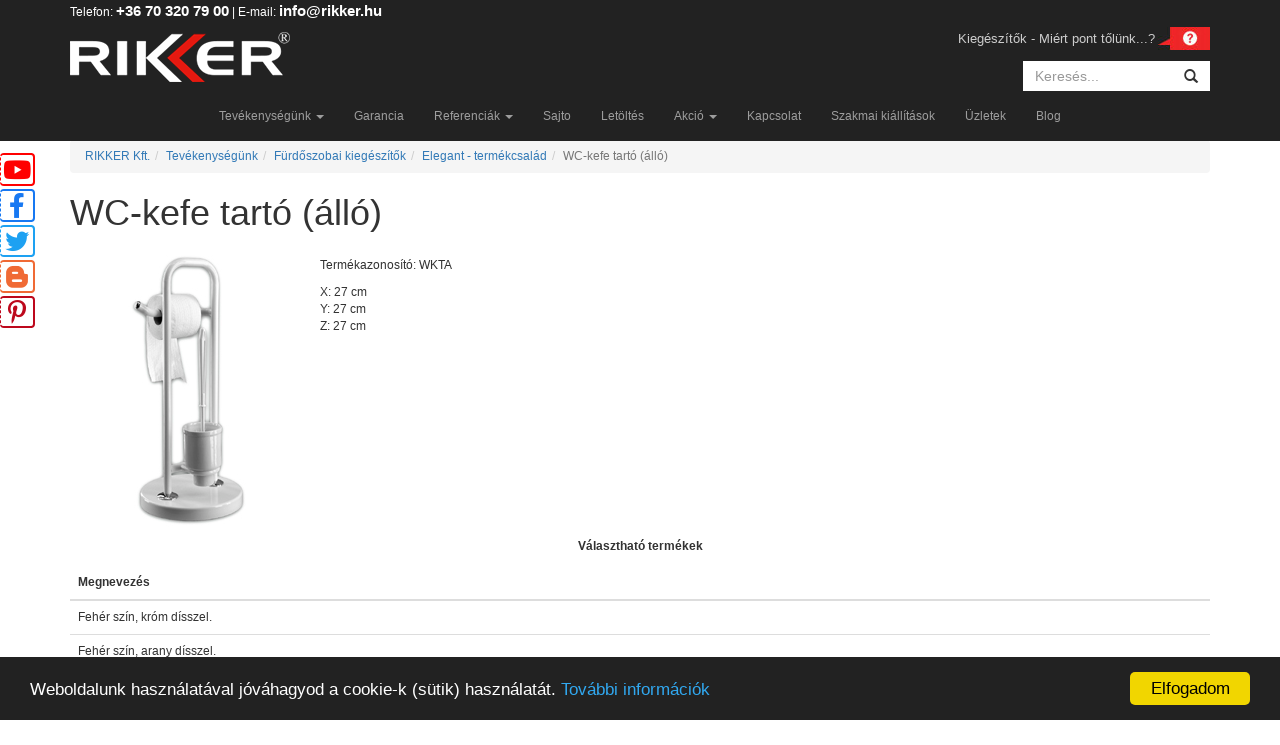

--- FILE ---
content_type: text/html; charset=UTF-8
request_url: https://www.rikker.hu/furdoszobakiegeszito/elegant-termekcsalad/wc-kefe-tarto-allo
body_size: 6309
content:
<!DOCTYPE html>

<html lang="hu">

<head>

	<meta charset="UTF-8">

    <base href="https://www.rikker.hu/" />

    <title>Fürdőszobai Kiegészítők | Rikker Kft.</title>

    <link href="//maxcdn.bootstrapcdn.com/bootstrap/3.3.1/css/bootstrap.min.css" rel="stylesheet">

    <link rel="stylesheet" href="https://www.rikker.hu/css/style.css">

    <link rel="stylesheet" href="design/fancybox/jquery.fancybox.css">

    <meta content='width=device-width, initial-scale=1' name='viewport'>

    <meta name="keywords" content="">
	<!--A termékek meta leírása a /app/views/layouts/master.blade.php -ban van-->
	<meta name="description" content="Minden szükséges kiegészítő ahhoz, hogy kényelmesen használhassa fürdőszobáját.">
	
    <link rel="shortcut icon" href="design/favicon.ico" type="image/x-icon" />
    
    <link rel="stylesheet" href="https://cdnjs.cloudflare.com/ajax/libs/font-awesome/6.1.2/css/all.min.css" integrity="sha512-1sCRPdkRXhBV2PBLUdRb4tMg1w2YPf37qatUFeS7zlBy7jJI8Lf4VHwWfZZfpXtYSLy85pkm9GaYVYMfw5BC1A==" crossorigin="anonymous" referrerpolicy="no-referrer" />


	<!--[if lt IE 9]>

      <script src="//oss.maxcdn.com/libs/html5shiv/3.7.0/html5shiv.js"></script>

    <![endif]-->

	
<!-- Begin Cookie Consent plugin by Silktide - https://silktide.com/cookieconsent -->
<script type="text/javascript">
window.cookieconsent_options = {"message":"Weboldalunk használatával jóváhagyod a cookie-k (sütik) használatát.","dismiss":"Elfogadom","learnMore":"További információk","link":window.location.origin + "/adatkezelesi-szabalyzat-es-tajekoztato.pdf","theme":"dark-bottom","target":"_blank"};
</script>

<script type="text/javascript" src="//cdnjs.cloudflare.com/ajax/libs/cookieconsent2/1.0.9/cookieconsent.min.js"></script>


	<style type="text/css">
	
		@media screen and (max-width: 767px){
			.youtube,.facebook,.twitter,.blogger,.pinterest{
				display:none !important;
			}
		}
	
		.youtube{
			position: fixed;
			top: 153px;
			z-index:999999;
		}
		.facebook{
			position: fixed;
			top: 189px;
			z-index:999999;
		}
		.twitter{
			position: fixed;
			top: 225px;
			z-index:999999;
		}
		.blogger{
			position: fixed;
			top: 260px;
			z-index:999999;
		}
		.pinterest{
			position: fixed;
			top: 296px;
			z-index:999999;
		}

		.youtube i {
		    padding: 2px 2px;
		    border-radius: 4px 4px;
		    background-color: #fff;
		    color: #ff0000;
		    border-right: 2px solid #ff0000;
		    border-top: 2px solid #ff0000;
		    border-bottom: 2px solid #ff0000;
		    border-left: 1px dashed #ff0000;
		    position: relative;
		    /* bottom: 0; */
		    left: 0px;
			font-size:25px;
		}
		.facebook i {
		    padding: 2px 8px;
		    border-radius: 4px 4px;
		    background-color: #fff;
		    color: #1778f2;
		    border-right: 2px solid #1778f2;
		    border-top: 2px solid #1778f2;
		    border-bottom: 2px solid #1778f2;
		    border-left: 1px dashed #1778f2;
		    position: relative;
		    /* bottom: 0; */
		    left: 0px;
			font-size:25px;
		}
		.twitter i {
		    padding: 2px 4px;
		    border-radius: 4px 4px;
		    background-color: #fff;
		    color: #1DA1F2;
		    border-right: 2px solid #1DA1F2;
		    border-top: 2px solid #1DA1F2;
		    border-bottom: 2px solid #1DA1F2;
		    border-left: 1px dashed #1DA1F2;
		    position: relative;
		    /* bottom: 0; */
		    left: 0px;
		}
		.blogger i {
		    padding: 2px 5px;
		    border-radius: 4px 4px;
		    background-color: #fff;
		    color: #f06a35;
		    border-right: 2px solid #f06a35;
		    border-top: 2px solid #f06a35;
		    border-bottom: 2px solid #f06a35;
		    border-left: 1px dashed #f06a35;
		    position: relative;
		    /* bottom: 0; */
		    left: 0px;
			font-size:25px;
		}
		
		.pinterest i {
		    padding: 2px 7px;
		    border-radius: 4px 4px;
		    background-color: #fff;
		    color: #BD081C;
		    border-right: 2px solid #BD081C;
		    border-top: 2px solid #BD081C;
		    border-bottom: 2px solid #BD081C;
		    border-left: 1px dashed #BD081C;
		    position: relative;
		    /* bottom: 0; */
		    left: 0px;
		}

	</style>


<!-- Google Tag Manager -->
<script>(function(w,d,s,l,i){w[l]=w[l]||[];w[l].push({'gtm.start':
new Date().getTime(),event:'gtm.js'});var f=d.getElementsByTagName(s)[0],
j=d.createElement(s),dl=l!='dataLayer'?'&l='+l:'';j.async=true;j.src=
'https://www.googletagmanager.com/gtm.js?id='+i+dl;f.parentNode.insertBefore(j,f);
})(window,document,'script','dataLayer','GTM-MH5H735');</script>
<!-- End Google Tag Manager -->
</head>

<body>
<!-- Facebook Pixel Code -->
<script>
!function(f,b,e,v,n,t,s)
{if(f.fbq)return;n=f.fbq=function(){n.callMethod?
n.callMethod.apply(n,arguments):n.queue.push(arguments)};
if(!f._fbq)f._fbq=n;n.push=n;n.loaded=!0;n.version='2.0';
n.queue=[];t=b.createElement(e);t.async=!0;
t.src=v;s=b.getElementsByTagName(e)[0];
s.parentNode.insertBefore(t,s)}(window, document,'script',
'https://connect.facebook.net/en_US/fbevents.js');
fbq('init', '407384147000902');
fbq('track', 'PageView');
</script>
<noscript><img height="1" width="1" style="display:none"
src="https://www.facebook.com/tr?id=407384147000902&ev=PageView&noscript=1"
/></noscript>
<!-- End Facebook Pixel Code -->
	<header>

    	<div class="navbar navbar-inverse navbar-fixed-top" role="navigation">

          <div class="container">

            <div class="clearfix header-top">

			<div class="azonnali">
					Telefon: <a href="tel:+36703207900">+36 70 320 79 00</a> | E-mail: <a href="mailto:info@rikker.hu">info@rikker.hu</a>
			</div>


                <a class="header-logo" href="/">

                    <img src="design/logo-lg.png" class="hidden-xs" alt="">

                    <img src="design/logo.png" class="hidden-lg hidden-md hidden-sm" alt="">

                </a>

                <div class="header-right hidden-xs">

                    
                    <div id="why-us-question">

                        
                            Kiegészítők - Miért pont tőlünk...?
                        
                    </div>

                    <div class="search-box">

                    
                        <form method="POST" action="https://www.rikker.hu/kereses" accept-charset="UTF-8"><input name="_token" type="hidden" value="aTtHI6RIg1GeyyoCjWs7biN3IQ87qhMFmXtBMijh">
                            <div class="form-group">

                                <div class="input-group">

                                    <input class="form-control" placeholder="Keres&eacute;s..." name="keywords" type="text">
                                    <span class="input-group-btn">

                                        <button class="btn btn-default" type="submit"><span class="glyphicon glyphicon-search"></span></button>

                                    </span>

                                </div>

                            </div>

                        </form>
                    </div>

                </div>

            </div>

            <div class="navbar-header">

                <button type="button" class="navbar-toggle" data-toggle="collapse" data-target=".navbar-collapse">

                  <span class="sr-only">Toggle navigation</span>

                  <span class="icon-bar"></span>

                  <span class="icon-bar"></span>

                  <span class="icon-bar"></span>

                </button>

                <nav class="collapse navbar-collapse" id="main-header-navabar">

          			<ul class="nav navbar-nav">

          				<li class="dropdown">
  <a href="#" class="dropdown-toggle" data-toggle="dropdown">Tevékenységünk <b class="caret"></b></a>
  <ul class="dropdown-menu">
    <li class="dropdown-submenu">
            <a href="ablak-ajto-javitas-felujitas">Ablak, ajtó javítás felújítás</a>
        <ul class="dropdown-menu">
        <li>
    <a href="ablak-ajto-javitas-felujitas/keszuljon-fel-a-minuszokra-gondoskodjon-ablakai-szigetelteteserol">Készüljön fel a mínuszokra, gondoskodjon ablakai szigeteltetéséről! </a>
</li>    </ul>
</li><li>
    <a href="epitotanacs">Építőipari tanácsadás, tervezés, művezetés</a>
</li><li>
    <a href="lakasfelujitas">Lakás és fürdőszoba felújítás, szakipari javítások</a>
</li><li>
    <a href="kerites">Kerítés, kapu rács</a>
</li><li>
    <a href="szigeteles">Épület szigetelés</a>
</li><li>
    <a href="ablakcsere">Ajtó, ablak csere</a>
</li><li>
    <a href="peneszmentesites">Penészmentesítés</a>
</li><li>
    <a href="arnyekolastechnika">Árnyékolástechnika</a>
</li><li>
    <a href="uvegezes">Üvegezés, épületüvegek</a>
</li><li>
    <a href="korlatuvegbol">Korlát, lépcső, fal, ajtó üvegből </a>
</li><li>
    <a href="uvegdecor">Üvegen elhelyezett dekorációk</a>
</li><li>
    <a href="zuhanyjavitas">Zuhany beszerelés, kád javítás</a>
</li><li>
    <a href="zuhanykabin">Zuhanykabin</a>
</li><li>
    <a href="zuhanyajto">Zuhanyajtó</a>
</li><li>
    <a href="kadparavan">Kádparaván</a>
</li><li>
    <a href="zuhanytalca">Zuhanytálca</a>
</li><li>
    <a href="furdoszobakiegeszito">Fürdőszobai kiegészítők</a>
</li><li>
    <a href="alkatresz">Alkatrész, szerelvény</a>
</li><li>
    <a href="kertihaz">Előtető, télikert, szaletli, kertibútor</a>
</li><li>
    <a href="muemlek-muemlek-jellegu-nyilaszaro">Műemlék, műemlék jellegű nyílászárók javítása, felújítása</a>
</li>  </ul>
</li><li>
    <a href="garancia">Garancia</a>
</li><li class="dropdown">
  <a href="#" class="dropdown-toggle" data-toggle="dropdown">Referenciák <b class="caret"></b></a>
  <ul class="dropdown-menu">
    <li>
    <a href="referenciak/zuhanytalcak-furdokadak-zuhanymedencek">Zuhanytálcák, fürdőkádak, zuhanymedencék</a>
</li><li>
    <a href="referenciak/kadparavan">Kádparaván</a>
</li><li>
    <a href="referenciak/furdoszoba">Fürdőszobák</a>
</li><li>
    <a href="referenciak/zuhanykabin">Zuhanykabin, zuhanyzófal</a>
</li><li>
    <a href="referenciak/zuhanyajto">Zuhanyajtó, üvegajtó</a>
</li><li>
    <a href="referenciak/hotelek-fogadok">Hotel, Szálloda, Fogadó</a>
</li><li>
    <a href="referenciak/ablak-ajto-javitas-felujitas">Ablak, ajtó javítás felújítás</a>
</li><li>
    <a href="referenciak/intezmenyek-irodak">Intézmények, irodák</a>
</li><li>
    <a href="referenciak/zuhanykabin-toloajtoval">	Zuhanykabin tolóajtóval</a>
</li><li>
    <a href="referenciak/lakas-es-epulet-felujitas">Lakás és épület felújítás</a>
</li>  </ul>
</li><li>
    <a href="sajto">Sajto</a>
</li><li>
    <a href="letoltes">Letöltés</a>
</li><li class="dropdown">
  <a href="#" class="dropdown-toggle" data-toggle="dropdown">Akció <b class="caret"></b></a>
  <ul class="dropdown-menu">
    <li>
    <a href="akcio/akcio-borze">Akció, börze</a>
</li>  </ul>
</li><li>
    <a href="kapcsolat">Kapcsolat</a>
</li><li>
    <a href="szakmai-kiallitasok">Szakmai kiállítások</a>
</li><li>
    <a href="uzletek">Üzletek</a>
</li><li>
    <a href="blog">Blog</a>
</li>
          			</ul>

          		</nav>

            </div>

            <!--/.navbar-collapse -->

          </div>

        </div>

    </header>



    <div id="main-wrapper">

        <div class="container" id="main-container">

            


            <ul class="breadcrumb"><li><a href="/">RIKKER Kft.</a></li><li><a href="/">Tevékenységünk</a></li><li><a href="/furdoszobakiegeszito">Fürdőszobai kiegészítők</a></li><li><a href="/furdoszobakiegeszito/elegant-termekcsalad">Elegant - termékcsalád</a></li><li class="active">WC-kefe tartó (álló)</li></ul>
            
            


            <div class="content clearfix">

                <h1>WC-kefe tartó (álló)</h1>

                
                
<div class="media clearfix">
            <a class="pull-left fancybox" href="fotok/termekek_csoportok/kiegeszitok/elegant/original//WC_kefetarto_allo.jpg" rel="products_gallery" title="WC-kefe tartó (álló)"><img src="fotok/termekek_csoportok/kiegeszitok/elegant/WC_kefetarto_allo.jpg" alt="WC-kefe tartó (álló)"></a>    
        <div class="media-body">
        <p></p>
                    <p>Termékazonosító: WKTA</p>
                                            <p>
                            X: 27 cm<br>
                            Y: 27 cm<br>
                            Z: 27 cm<br>
                        </p>
              </div>
</div>



<!-- Default panel contents -->
<div class="panel-heading text-center">Választható termékek</div>
<!-- Table -->
<table class="table">
    <thead>
        <tr>
                        <th>Megnevezés</th>
                                    <th class="ar-elrejtes">Ár</th>
                    </tr>
    </thead>
    <tbody>
            
                <tr>
                        <td>Fehér szín, króm dísszel.</td>
                                                                        <td class="ar-elrejtes">19 200 Ft</td>
                                            </tr>
            
                <tr>
                        <td>Fehér szín, arany dísszel.</td>
                                                                        <td class="ar-elrejtes">19 200 Ft</td>
                                            </tr>
        </tbody>
</table>



                <div id="door-window">

                    <!-- door-window-products filter -->

                    
                    <!-- End list door-window-products -->

                </div>



                
            </div>

            
                <div id="why-us-contaiener">

                    <div id="why-us" class="container" style="display: none;"><p>Sajátfejlesztésű termékeink klasszikus formája, a hosszú távú nyugalmat, és stabilitást sugározza. Bármikor újragyártható és, ha szeretne még egyet a már meglévők mellé, biztos lehet benne, hogy megvásárolhatja megfelelő színben és kivitelben.</p>
<p>Mert mi tudjuk, hogy Önnek fontos minden "apróság" hisz az életünk is apróságok sokaságából áll</p></div>

                </div>

            
        </div>



        <footer>

            <div class="container">

                <div class="row">

                    <ul class="col col-md-3 col-sm-3">

                        <h4>További tartalmak</h4>

                        
                            <li><a href="ablak-ajto-javitas-felujitas" title="Ablak, ajtó javítás felújítás">Ablak, ajtó javítás felújítás</a></li>

                        
                            <li><a href="partnerek" title="Partnerek">Partnerek</a></li>

                        
                            <li><a href="zuhanykabin" title="Zuhanykabin">Zuhanykabin</a></li>

                        
                            <li><a href="zuhanyajto" title="Zuhanyajtó">Zuhanyajtó</a></li>

                        
                            <li><a href="blog/zuhanykabin" title="Zuhanykabin cikkek">Zuhanykabin cikkek</a></li>

                        
                            <li><a href="blog/nyilaszarok" title="Nyílászáró cikkek">Nyílászáró cikkek</a></li>

                                                <li><a href="//www.rikker.hu/webajanlo.html">Webajánló</a></li>
                    </ul>



                    <div class="col col-md-5 col-sm-5 phone-numbers">

                        <h4>Telefonos elérhetőségeink</h4>

                        <table>

                            <tbody>

                                <tr>

                                    <td><strong>Központ:</strong></td>

                                    <td><a href="tel:+36703207900">+36 70 320 79 00</a></td>

                                </tr>


                                <tr style="padding-top:5px;">

                                    <td><strong>Fürdőkád, zuhanytálca, zuhanykabin javítás-beszerelés:</strong></td>

                                    <td><a href="tel:+36703219084">+36 70 321 90 84</a></td>

                                </tr>

                                <tr>

                                    <td><strong>Zuhanykabin zuhanyajtó kádparaván gyártás eladás:</strong></td>

                                    <td><a href="tel:+36703219084">+36 70 321 90 84</a></td>

                                </tr>

                                <tr>

                                    <td><strong>Nyílászáró javítás, felújítás, csere:</strong></td>

                                    
                                    <td><a href="tel:+36703207913">+36 70 320 79 13</a></td>
									
									
									
									
                                </tr>
								
								 <tr>
								 <td><strong> </strong></td>
									 
									
								    </tr>

                            </tbody>

                        </table>

                    </div>



                    <div class="col col-md-4 col-sm-4">

                        <h4>E-mail elérhetőségeink</h4>

                        <table>

                            <tbody>

                                <tr style="padding-top:5px;">

                                    <td><strong>Általános:</strong></td>

                                    <td><a style="color:#e41910;" href="mailto:info@rikker.hu">info@rikker.hu</a></td>

                                </tr>

                                <tr>

                                    <td><strong>Sorozatgyártás:</strong></td>

                                    <td><a style="color:#e41910;" href="mailto:kereskedelem@rikker.hu">kereskedelem@rikker.hu</a></td>

                                </tr>

                                <tr>

                                    <td><strong>Egyedi gyártás:</strong></td>

                                    <td><a style="color:#e41910;" href="mailto:egyedigyartas@rikkerfia.hu">egyedigyartas@rikkerfia.hu</a></td>

                                </tr>

                                <tr>

                                    <td><strong>Belsőépítészet:</strong></td>

                                    <td><a style="color:#e41910;" href="mailto:epiteszet@rikker.hu">epiteszet@rikker.hu</a></td>

                                </tr>

                            </tbody>

                        </table>

                    </div>

                </div>

                <div class="row text-center">

                    <p>Created by <a href="//blog.kalina.tech" target="_blank">Peter Toth (Toma)</a></p>

					<div itemscope itemtype="//data-vocabulary.org/Organization">
						<span itemprop="name">Rikker Kft.</span> | <a href="/impresszum.pdf" target="_blank">Impresszum</a> | 
						Helye:
						<span itemprop="address" itemscope itemtype="//data-vocabulary.org/Address">
							<span itemprop="region">H-2234</span>,
							<span itemprop="locality">Maglód</span>,
							<span itemprop="street-address">Ady Endre út 25</span>. |
						</span>
						Telefon: <a href="tel:+36703207900"><span itemprop="tel">+36 70 320 79 00</span></a>. |
						<a href="//www.rikker.hu" itemprop="url">rikker.hu</a>.
					</div>
				Hasznos oldalak: <a href="//zuhanykabin.lap.hu/" target="_blank" rel="nofollow">zuhanykabin.lap.hu</a> | <a href="//szaniter.lap.hu" target="_blank" rel="nofollow">szaniter.lap.hu</a> | <a href="//szerelveny.lap.hu/" target="_blank" rel="nofollow">szerelveny.lap.hu</a>
                </div>

                <div id="scroll-top"><span class="glyphicon glyphicon-circle-arrow-up"></span> Tetejére</div>

            </div>

        </footer>

    </div>

	<div class="youtube" id="youtube-box">
		<a href="https://www.youtube.com/channel/UCZWSUoCXRQsuv0xTtcLj2ig" target="_blank"><i class="fab fa-youtube fa-2x"></i></a>
	</div>
	<div class="facebook" id="facebook-box">
		<a href="https://facebook.com/rikkerkft/" target="_blank"><i class="fab fa-facebook-f fa-2x"></i></a>
	</div>
	<div class="twitter" id="twitter-box">
		<a href="https://twitter.com/RikkerKft" target="_blank"><i class="fab fa-twitter fa-2x"></i></a>
	</div>
	<div class="blogger" id="blogger-box">
		<a href="http://rikkershop.blogspot.hu/" target="_blank"><i class="fab fa-blogger-b fa-2x"></i></a>
	</div>
	<div class="pinterest" id="pinterest-box">
		<a href="https://www.pinterest.com/rikkerkft/" target="_blank"><i class="fab fa-pinterest-p fa-2x"></i></a>
	</div>





    <script type="text/javascript" src="//code.jquery.com/jquery-1.10.2.min.js"></script>

    <script type="text/javascript" src="/js/lib/jquery.mousewheel-3.0.6.pack.js"></script>

    <script type="text/javascript" src="/js/jquery.fancybox.pack.js"></script>

    <script type="text/javascript" src="/js/lib/bootstrap.min.js"></script>

    <script type="text/javascript" src="/js/app.js"></script>
<!-- Google remarketingcímke-kód -->
<!--------------------------------------------------
A remarketingcímkék nem társíthatók személyazonosításra alkalmas adatokkal, és nem helyezhetők el érzékeny kategóriához kapcsolódó oldalakon. A címke beállításával kapcsolatban további információt és útmutatást a következő címen olvashat: https://google.com/ads/remarketingsetup
--------------------------------------------------->
<script type="text/javascript">
/* <![CDATA[ */
var google_conversion_id = 1061485091;
var google_custom_params = window.google_tag_params;
var google_remarketing_only = true;
/* ]]> */
</script>
<script type="text/javascript" src="//www.googleadservices.com/pagead/conversion.js">
</script>
<noscript>
<div style="display:inline;">
<img height="1" width="1" style="border-style:none;" alt="" src="//googleads.g.doubleclick.net/pagead/viewthroughconversion/1061485091/?value=0&guid=ON&script=0"/>
</div>
</noscript>
<!-- Google Tag Manager (noscript) -->
<noscript><iframe src="https://www.googletagmanager.com/ns.html?id=GTM-MH5H735"
height="0" width="0" style="display:none;visibility:hidden"></iframe></noscript>
<!-- End Google Tag Manager (noscript) -->
</body>

</html>


--- FILE ---
content_type: text/css
request_url: https://www.rikker.hu/css/style.css
body_size: 3186
content:
/* Gloval styles */
body, html {
    height: 100%;
}
body {
    font-size: 12px;
}

h1 {
    margin-top: 0;
}

/* =Scaffold */
#main-wrapper {
    padding-top: 120px;
    padding-bottom: 210px;
    min-height: 100%;
    position: relative;
}

#main-container {
    position: relative;
}

/* =Header */
.header-top {
    height: 70px;
    position: relative;
}

.header-logo {
    line-height: 70px;
    height: 70px;
    float:left;
}

.header-right{
    float: right;
}

.header-right .search-box {
    float: right;
    margin-top: 5px;
}

.header-right .search-box.margin-top {
    margin-top: 25px;
}

.header-right .form-group {
    margin: 0;
}

.header-right input,
.header-right button{
    -webkit-border-radius:0;
            border-radius:0;
    box-shadow: none;
    border: none;
    height: 30px;
}

.header-right .form-control {
    width: 150px;
    -webkit-transition: width .25s ease;
        -ms-transition: width .25s ease;
            transition: width .25s ease;
}

.header-right .form-control:focus {
    width: 200px;
}


header .navbar-nav,
header .navbar-header{
    float: none;
}

header .navbar-nav {
    display: inline-block;
    margin-bottom: -5px;
}

header .navbar-header {
    text-align: center;
}

header .input-group-btn {
    width: auto;
}

.navbar-fixed-top {
    border:none;
}

#why-us-question {
    color: #ccc;
    line-height: 35px;
    font-size: 1.1em;
    padding-right: 55px;
    background-image: url(../design/header/why-us.jpg);
    background-position: center right;
    background-repeat: no-repeat;
    cursor: pointer;
}

#page-association {
    background-color: #363636;
    padding: 10px;
    color: #f2f2f2;
	margin-top: 25px;
}


#page-association a {
    display: inline-block;
    padding: 0 4px;
    color: #f2f2f2;

}

#page-association > a + a:before {
    content: '';
    border-left: 1px solid gray;
    padding: 0 4px;
}

.breadcrumb {
    margin-top: 20px;
}
/* Override */
    /* Bootstrap */


/* Menu */
.navbar-brand {
    /* position: absolute;
    top: 0;
    left: 0; */
}

.main-nav {
    /* margin-left: 83px; */
}

.panel-block {
    display: inline-block;
}
.panel-beszereles table tr td:first-child {
    width: 120px;
}
.table-striped > tbody > tr:nth-child(2n+1) > td, .table-striped > tbody > tr:nth-child(2n+1) > th {
    background-color: #f2f2f2;
}
.panel-heading {
    font-weight: bold;
}
.dropdown-menu li:hover .sub-menu {
    visibility: visible;
}
.dropdown:hover> .dropdown-menu {
    display: block;
}
.dropdown-menu > li > span {
    display: block;
    padding: 3px 20px;
    clear: both;
    font-weight: normal;
    line-height: 1.42857143;
    color: #333;
    white-space: nowrap;
    cursor: default;
}
.dropdown-menu > li > span:hover, .dropdown-menu > li > span:focus {
    color: #262626;
    text-decoration: none;
    background-color: #f5f5f5;
}
.dropdown-menu > .active > span, .dropdown-menu > .active > span:hover, .dropdown-menu > .active > span:focus {
    color: #fff;
    text-decoration: none;
    background-color: #428bca;
    outline: 0;
}
.dropdown-menu > .disabled > span, .dropdown-menu > .disabled > span:hover, .dropdown-menu > .disabled > span:focus {
    color: #999;
}
.dropdown-menu > .disabled > span:hover, .dropdown-menu > .disabled > span:focus {
    text-decoration: none;
    cursor: not-allowed;
    background-color: transparent;
    background-image: none;
    filter: progid: DXImageTransform.Microsoft.gradient(enabled=false);
}
/* Fancyboy */
.fancybox-title-after-wrap {
    padding-top: 6px;
    font-size: 1.2em !important;
}

/* Own expands */
    /* Bootstrap */
.row.border_left {
    margin: 0;
    margin-bottom: 4px;
    border-left: 4px solid #A2501C;
}
.row.border_left.cian {
    border-color: #75C4F0;
}
.row.space {
    margin-bottom: 6px;
}
.text-justify {
    text-align: justify;
}

/* Dropdown submenu */

.dropdown-submenu {
    position: relative;
}
.dropdown-submenu>.dropdown-menu {
    top: 0;
    left: 100%;
    margin-top: -6px;
    margin-left: -1px;
    -webkit-border-radius: 0 6px 6px 6px;
    -moz-border-radius: 0 6px 6px 6px;
    border-radius: 0 6px 6px 6px;
}
.dropdown-submenu:hover>.dropdown-menu {
    display: block;
}
.dropdown-submenu>a:after, .dropdown-submenu>span:after {
    display: block;
    content: " ";
    float: right;
    width: 0;
    height: 0;
    border-color: transparent;
    border-style: solid;
    border-width: 5px 0 5px 5px;
    border-left-color: #cccccc;
    margin-top: 5px;
    margin-right: -10px;
}
.dropdown-submenu:hover>a:after, .dropdown-submenu:hover>span:after {
    border-left-color: #ffffff;
}
.dropdown-submenu.pull-left {
    float: none;
}
.dropdown-submenu.pull-left>.dropdown-menu {
    left: -100%;
    margin-left: 10px;
    -webkit-border-radius: 6px 0 6px 6px;
    -moz-border-radius: 6px 0 6px 6px;
    border-radius: 6px 0 6px 6px;
}
/* Own */
img[align="left"] {
    margin-right: 8px;
}
img[align="right"] {
    margin-left: 8px;
}

/* =Product-group */

.products_group_header {
    border-bottom: 1px solid black;
    margin-bottom: 8px;
    font-size: 30px;
    padding-bottom: 2px;
}
.products_group_header img {
    margin-right: 6px;
}
.products_group_row {
    padding-bottom: 8px;
}
.products_group_row img {
    width: 224px;
}
/* Prev */
.products_group_preview {
    /* float: left; */
    /* margin: 0 5px; */
    /* max-width: 224px; */
    line-height: normal;
}

/* =Preview */
.preview {
    text-align: center;
}

.preview-header {
    border-bottom: 1px solid gray;
    padding-bottom: 4px;
    padding-left: 4px;
}

.preview .col-lg-2,
.preview .col-md-3,
.preview .col-sm-3 {
    padding: 4px 8px 0;
}


.preview-img {
    display: block;
    overflow: hidden;
}

.preview-img img {
    width: 100%;
}

.preview-text {
    display: block;
    min-height: 47px;
    padding: 6px 0;
}

.preview-scale a:hover img {
    -webkit-transform: scale(.95);
    -moz-transform: scale(.95);
    -ms-transform: scale(.95);
    -o-transform: scale(.95);
    transform: scale(.95);
}

.preview-scale a img {
    -webkit-transition: all 0.25s ease 0s;
    -moz-transition: all 0.25s ease 0s;
    -ms-transition: all 0.25s ease 0s;
    -o-transition: all 0.25s ease 0s;
    transition: all 0.25s ease 0s;
}

/* =Products */
.product_separation {
    border-top: 2px solid black;
    border-bottom: 2px solid black;
    background-color: gray;
}
.product_sub_separation {
    border-bottom: 1px solid black;
    background-color: #B0B0B0;
}

/* =References */
.reference_photo_preview a {
    font-size: 16px;
    font-weight: bold;
    margin-bottom: 16px;
}

.reference_photo_preview div, .reference_photo div {
    overflow: hidden;
}
.reference_photo_preview img, .reference_photo img {
    width: 100%;
}
.reference_photo_preview a:hover img, .reference_photo.zoom a:hover img {
    -webkit-transform: scale(.95);
    -moz-transform: scale(.95);
    -ms-transform: scale(.95);
    -o-transform: scale(.95);
    transform: scale(.95);
}

.reference_photo {
    display: inline-block;
    text-align: center;
    padding: 4px;
}


.emp-banner {
    background: none repeat scroll 0 0 #CFCFCF;
    border: 3px solid #A9A9A9;
    border-radius: 15px;
    display: inline-block;
    font-size: 18px;
    margin: auto;
    margin-bottom: 6px;
    padding: 8px;
    text-align: center;
}
.emp-banner-open {
    cursor: pointer;
}

#why-us-contaiener {
    position: fixed;
    top: 120px;
    right: 0;
    left: 0;
    z-index: 10;
    color: #ccc;
}

#why-us {
    padding: 10px 15px;
    color: #ccc;
    background: #333;
}

footer {
    position: absolute;
    right: 0;
    bottom: 0;
    left: 0;
    width: 100%;
    background-color: #191919;
    color: #ccc;
}

footer h4 {
    border-bottom: 1px solid #ccc;
    padding-top: 8px;
    padding-bottom: 6px;
}

footer .phone-numbers a {
    color: inherit;
}

footer .phone-numbers a:hover {
    color: inherit;
    background: inherit;
}

footer li {
    list-style:none;
    padding-left: 4px;
}

footer li a {
    display: block;
}

footer a {
    color: #676767;
    display: inline-block;
    -webkit-transition: all 0.3s;
    -moz-transition: all 0.3s;
    -ms-transition: all 0.3s;
    -o-transition: all 0.3s;
    transition: all 0.3s;
}

footer table {
    width: 100%;
}

footer tr td:last-child {
    text-align: right;
    color: #de2624;
}

footer .text-center a:hover,
footer .text-center a:focus{
    padding: 0;
    background-color: transparent;
}

footer a:hover,
footer a:focus{
    padding-left: 6px;
    background-color: #262626;
    text-decoration:none;
    color: #afafaf;
}
#scroll-top {
    position: absolute;
    bottom: 8px;
    right: 2px;
    cursor: pointer;
}

.img-left {
    float:left;
    margin: 0 10px 10px;
}

.img-right {
    float:right;
    margin: 0 0 10px 10px;
}

/* Main page */
.main-tile {
    text-align: center;
    min-height: 400px;
}

.main-tile-title {
    display: inline-block;
    margin-top: 15px;
    font-weight: bold;
    font-size: 16px;
    height: 51px;
}

.main-tile:hover {
    text-decoration: none;
}

.main-tile:hover img {
    -webkit-transform: scale(.95); /* Chrome, Safari, Opera */
        -ms-transform: scale(.95); /* IE 9 */
            transform: scale(.95);
    -webkit-transition: transform .08s linear;
       -moz-transition: transform .08s linear;
        -ms-transition: transform .08s linear;
         -o-transition: transform .08s linear;
            transition: transform .08s linear;

}

.main-tile img {
    width: 100%;
    margin-bottom: 10px;
}


#door-window .filter-table td {
    padding: 5px;
}

#door-window .magnifying-glass {
    position: absolute;
    right: 0;
    bottom: 0;
}

#door-window .media-left {
    min-width: 120px;
    text-align: center;
}

#door-window .media-left a{
    position: relative;
    display: inline-block;
}

#door-window .details {
    display: none;
}

#door-window .details table{
    width: auto;
    margin: 10px auto;
}

#door-window .open-details {
    margin: 10px 1px;
    font-weight: bold;
    cursor: pointer;
}

/* Mobil */

/* Media queries */
@media (max-width: 767px) {
    #main-wrapper {
        padding-bottom: 0;
    }
    footer {
        position: static;
    }

    footer .row {
        margin: 0 -15px;
    }

    .navbar-header .navbar-toggle {
        position: absolute;
        top: 11px;
        right: 0;
    }

    #page-association {
        margin: 0 -15px;
    }

    #main-wrapper {
        padding-top: 70px;
    }

    .breadcrumb {
        margin: 0 -15px 20px;
    }

    #main-header-navabar .dropdown-menu a{
        padding: 4px;
    }

    header .navbar-nav {
        display: block;
        margin-top: 0;
    }

    .dropdown:hover> .dropdown-menu {
        display: none;
    }

    .open .dropdown-menu {
        display: block !important;
    }
}

@media (max-width: 768px) {
    .preview .col-xs-6 img{
        width: auto;
    }
    .preview .col-xs-6{
        height: 210px;
    }
}

@media (max-width: 992px) {
    .nav > li > a{
        padding-left: 8px;
        padding-right: 8px;
    }
    footer .col{
        padding-left: 10px;
        padding-right: 10px;
    }
}

@media (max-width: 1024px) {
    .navbar-fixed-top {
        position: static;
        margin-bottom: 0;
    }

    #main-wrapper {
        padding-top: 0;
    }
}

.table-default td {
    padding: 2px 6px;
}

.mobile-device .navbar-fixed-top {
    position: static;
    margin-bottom: 0;
}

.mobile-device #main-wrapper {
    padding-top: 0;
}
@media only screen and (max-width: 700px) {
  header {
    position: fixed;
    z-index: 9999999;
    width: 100%;
    top:0px;
  }
  #main-container {
    margin-top: 85px;
  }
}
.kapcsolat-gomb {
    background: #e41910;
    color: #FFF;
    padding: 5px 30px;
    margin: 0 auto;
    text-align: center;
    display: block;
    width: 150px;
    margin-top: 30px;
}
.kapcsolat-gomb:hover {
    color: #FFF !important;
}
.ar-elrejtes{
	display: none !important;
}

/* Azonnali elérhetőség desktop view  */

@media screen and (min-width:769px ){
    .azonnali {
        color: #fff;
    }
    .azonnali a {
        color: #fff;
        font-size: 15px;
        font-weight: 600;
    }
}

.azonnali {
    color: #fff;
}
.azonnali a {
    color: #fff;
    font-size: 15px;
    font-weight: 600;
}

/*blog cikkek css*/

.blog-cikk{
	margin:20px 0;
}

.blog-cikk h2{font-size:26px;}
.blog-cikk h3{font-size:20px;}

.tartalom-img-right{width:30%; height:auto; float:right; margin-left:10px;}

#body_ifr img.tartalom-img-right {
    width: 30%;
    height: auto;
    float: right;
    margin-left: 10px;
}

@media screen and (max-width:500px){
	.tartalom-img-right{width:100%; float:none !important; margin:0 0 20px 0 !important;}
}

/*blog cikkek css vége*/